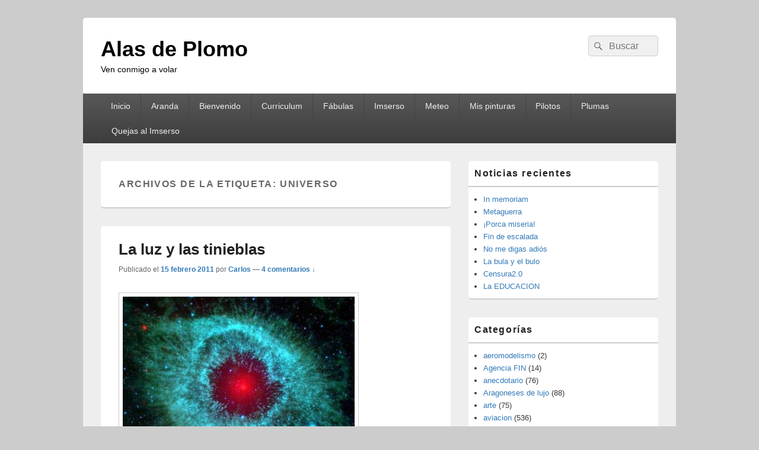

--- FILE ---
content_type: text/html; charset=UTF-8
request_url: https://alasdeplomo.com/tag/universo/
body_size: 11595
content:
<!DOCTYPE html> <!--[if IE 6]><html id=ie6 dir=ltr lang=es prefix="og: https://ogp.me/ns#"> <![endif]--> <!--[if IE 7]><html id=ie7 dir=ltr lang=es prefix="og: https://ogp.me/ns#"> <![endif]--> <!--[if IE 8]><html id=ie8 dir=ltr lang=es prefix="og: https://ogp.me/ns#"> <![endif]--> <!--[if !(IE 6) | !(IE 7) | !(IE 8)  ]><!--><html dir=ltr lang=es prefix="og: https://ogp.me/ns#"> <!--<![endif]--><head><meta charset="UTF-8"><meta name="viewport" content="width=device-width, initial-scale=1"><link rel=profile href=https://gmpg.org/xfn/11><link rel=pingback href=https://alasdeplomo.com/xmlrpc.php><title>Universo | Alas de Plomo</title><style>img:is([sizes="auto" i], [sizes^="auto," i]){contain-intrinsic-size:3000px 1500px}</style><meta name="robots" content="max-image-preview:large"><link rel=canonical href=https://alasdeplomo.com/tag/universo/ ><meta name="generator" content="All in One SEO (AIOSEO) 4.8.4.1"> <script type=application/ld+json class=aioseo-schema>{"@context":"https:\/\/schema.org","@graph":[{"@type":"BreadcrumbList","@id":"https:\/\/alasdeplomo.com\/tag\/universo\/#breadcrumblist","itemListElement":[{"@type":"ListItem","@id":"https:\/\/alasdeplomo.com#listItem","position":1,"name":"Hogar","item":"https:\/\/alasdeplomo.com","nextItem":{"@type":"ListItem","@id":"https:\/\/alasdeplomo.com\/tag\/universo\/#listItem","name":"Universo"}},{"@type":"ListItem","@id":"https:\/\/alasdeplomo.com\/tag\/universo\/#listItem","position":2,"name":"Universo","previousItem":{"@type":"ListItem","@id":"https:\/\/alasdeplomo.com#listItem","name":"Hogar"}}]},{"@type":"CollectionPage","@id":"https:\/\/alasdeplomo.com\/tag\/universo\/#collectionpage","url":"https:\/\/alasdeplomo.com\/tag\/universo\/","name":"Universo | Alas de Plomo","inLanguage":"es-ES","isPartOf":{"@id":"https:\/\/alasdeplomo.com\/#website"},"breadcrumb":{"@id":"https:\/\/alasdeplomo.com\/tag\/universo\/#breadcrumblist"}},{"@type":"Organization","@id":"https:\/\/alasdeplomo.com\/#organization","name":"Alas de Plomo","description":"Ven conmigo a volar","url":"https:\/\/alasdeplomo.com\/"},{"@type":"WebSite","@id":"https:\/\/alasdeplomo.com\/#website","url":"https:\/\/alasdeplomo.com\/","name":"Alas de Plomo","description":"Ven conmigo a volar","inLanguage":"es-ES","publisher":{"@id":"https:\/\/alasdeplomo.com\/#organization"}}]}</script> <link rel=alternate type=application/rss+xml title="Alas de Plomo &raquo; Feed" href=https://alasdeplomo.com/feed/ ><link rel=alternate type=application/rss+xml title="Alas de Plomo &raquo; Feed de los comentarios" href=https://alasdeplomo.com/comments/feed/ ><link rel=alternate type=application/rss+xml title="Alas de Plomo &raquo; Etiqueta Universo del feed" href=https://alasdeplomo.com/tag/universo/feed/ > <script>/*<![CDATA[*/window._wpemojiSettings={"baseUrl":"https:\/\/s.w.org\/images\/core\/emoji\/16.0.1\/72x72\/","ext":".png","svgUrl":"https:\/\/s.w.org\/images\/core\/emoji\/16.0.1\/svg\/","svgExt":".svg","source":{"concatemoji":"https:\/\/alasdeplomo.com\/wp-includes\/js\/wp-emoji-release.min.js?ver=6.8.3"}};
/*! This file is auto-generated */
!function(s,n){var o,i,e;function c(e){try{var t={supportTests:e,timestamp:(new Date).valueOf()};sessionStorage.setItem(o,JSON.stringify(t))}catch(e){}}function p(e,t,n){e.clearRect(0,0,e.canvas.width,e.canvas.height),e.fillText(t,0,0);var t=new Uint32Array(e.getImageData(0,0,e.canvas.width,e.canvas.height).data),a=(e.clearRect(0,0,e.canvas.width,e.canvas.height),e.fillText(n,0,0),new Uint32Array(e.getImageData(0,0,e.canvas.width,e.canvas.height).data));return t.every(function(e,t){return e===a[t]})}function u(e,t){e.clearRect(0,0,e.canvas.width,e.canvas.height),e.fillText(t,0,0);for(var n=e.getImageData(16,16,1,1),a=0;a<n.data.length;a++)if(0!==n.data[a])return!1;return!0}function f(e,t,n,a){switch(t){case"flag":return n(e,"\ud83c\udff3\ufe0f\u200d\u26a7\ufe0f","\ud83c\udff3\ufe0f\u200b\u26a7\ufe0f")?!1:!n(e,"\ud83c\udde8\ud83c\uddf6","\ud83c\udde8\u200b\ud83c\uddf6")&&!n(e,"\ud83c\udff4\udb40\udc67\udb40\udc62\udb40\udc65\udb40\udc6e\udb40\udc67\udb40\udc7f","\ud83c\udff4\u200b\udb40\udc67\u200b\udb40\udc62\u200b\udb40\udc65\u200b\udb40\udc6e\u200b\udb40\udc67\u200b\udb40\udc7f");case"emoji":return!a(e,"\ud83e\udedf")}return!1}function g(e,t,n,a){var r="undefined"!=typeof WorkerGlobalScope&&self instanceof WorkerGlobalScope?new OffscreenCanvas(300,150):s.createElement("canvas"),o=r.getContext("2d",{willReadFrequently:!0}),i=(o.textBaseline="top",o.font="600 32px Arial",{});return e.forEach(function(e){i[e]=t(o,e,n,a)}),i}function t(e){var t=s.createElement("script");t.src=e,t.defer=!0,s.head.appendChild(t)}"undefined"!=typeof Promise&&(o="wpEmojiSettingsSupports",i=["flag","emoji"],n.supports={everything:!0,everythingExceptFlag:!0},e=new Promise(function(e){s.addEventListener("DOMContentLoaded",e,{once:!0})}),new Promise(function(t){var n=function(){try{var e=JSON.parse(sessionStorage.getItem(o));if("object"==typeof e&&"number"==typeof e.timestamp&&(new Date).valueOf()<e.timestamp+604800&&"object"==typeof e.supportTests)return e.supportTests}catch(e){}return null}();if(!n){if("undefined"!=typeof Worker&&"undefined"!=typeof OffscreenCanvas&&"undefined"!=typeof URL&&URL.createObjectURL&&"undefined"!=typeof Blob)try{var e="postMessage("+g.toString()+"("+[JSON.stringify(i),f.toString(),p.toString(),u.toString()].join(",")+"));",a=new Blob([e],{type:"text/javascript"}),r=new Worker(URL.createObjectURL(a),{name:"wpTestEmojiSupports"});return void(r.onmessage=function(e){c(n=e.data),r.terminate(),t(n)})}catch(e){}c(n=g(i,f,p,u))}t(n)}).then(function(e){for(var t in e)n.supports[t]=e[t],n.supports.everything=n.supports.everything&&n.supports[t],"flag"!==t&&(n.supports.everythingExceptFlag=n.supports.everythingExceptFlag&&n.supports[t]);n.supports.everythingExceptFlag=n.supports.everythingExceptFlag&&!n.supports.flag,n.DOMReady=!1,n.readyCallback=function(){n.DOMReady=!0}}).then(function(){return e}).then(function(){var e;n.supports.everything||(n.readyCallback(),(e=n.source||{}).concatemoji?t(e.concatemoji):e.wpemoji&&e.twemoji&&(t(e.twemoji),t(e.wpemoji)))}))}((window,document),window._wpemojiSettings);/*]]>*/</script> <style id=wp-emoji-styles-inline-css>img.wp-smiley,img.emoji{display:inline !important;border:none !important;box-shadow:none !important;height:1em !important;width:1em !important;margin:0
0.07em !important;vertical-align:-0.1em !important;background:none !important;padding:0
!important}</style><link rel=stylesheet id=wp-block-library-css href='https://alasdeplomo.com/wp-includes/css/dist/block-library/style.min.css?ver=6.8.3' type=text/css media=all><style id=wp-block-library-theme-inline-css>.wp-block-audio :where(figcaption){color:#555;font-size:13px;text-align:center}.is-dark-theme .wp-block-audio :where(figcaption){color:#ffffffa6}.wp-block-audio{margin:0
0 1em}.wp-block-code{border:1px
solid #ccc;border-radius:4px;font-family:Menlo,Consolas,monaco,monospace;padding:.8em 1em}.wp-block-embed :where(figcaption){color:#555;font-size:13px;text-align:center}.is-dark-theme .wp-block-embed :where(figcaption){color:#ffffffa6}.wp-block-embed{margin:0
0 1em}.blocks-gallery-caption{color:#555;font-size:13px;text-align:center}.is-dark-theme .blocks-gallery-caption{color:#ffffffa6}:root :where(.wp-block-image figcaption){color:#555;font-size:13px;text-align:center}.is-dark-theme :root :where(.wp-block-image figcaption){color:#ffffffa6}.wp-block-image{margin:0
0 1em}.wp-block-pullquote{border-bottom:4px solid;border-top:4px solid;color:currentColor;margin-bottom:1.75em}.wp-block-pullquote cite,.wp-block-pullquote footer,.wp-block-pullquote__citation{color:currentColor;font-size:.8125em;font-style:normal;text-transform:uppercase}.wp-block-quote{border-left:.25em solid;margin:0
0 1.75em;padding-left:1em}.wp-block-quote cite,.wp-block-quote
footer{color:currentColor;font-size:.8125em;font-style:normal;position:relative}.wp-block-quote:where(.has-text-align-right){border-left:none;border-right:.25em solid;padding-left:0;padding-right:1em}.wp-block-quote:where(.has-text-align-center){border:none;padding-left:0}.wp-block-quote.is-large,.wp-block-quote.is-style-large,.wp-block-quote:where(.is-style-plain){border:none}.wp-block-search .wp-block-search__label{font-weight:700}.wp-block-search__button{border:1px
solid #ccc;padding:.375em .625em}:where(.wp-block-group.has-background){padding:1.25em 2.375em}.wp-block-separator.has-css-opacity{opacity:.4}.wp-block-separator{border:none;border-bottom:2px solid;margin-left:auto;margin-right:auto}.wp-block-separator.has-alpha-channel-opacity{opacity:1}.wp-block-separator:not(.is-style-wide):not(.is-style-dots){width:100px}.wp-block-separator.has-background:not(.is-style-dots){border-bottom:none;height:1px}.wp-block-separator.has-background:not(.is-style-wide):not(.is-style-dots){height:2px}.wp-block-table{margin:0
0 1em}.wp-block-table td,.wp-block-table
th{word-break:normal}.wp-block-table :where(figcaption){color:#555;font-size:13px;text-align:center}.is-dark-theme .wp-block-table :where(figcaption){color:#ffffffa6}.wp-block-video :where(figcaption){color:#555;font-size:13px;text-align:center}.is-dark-theme .wp-block-video :where(figcaption){color:#ffffffa6}.wp-block-video{margin:0
0 1em}:root :where(.wp-block-template-part.has-background){margin-bottom:0;margin-top:0;padding:1.25em 2.375em}</style><style id=classic-theme-styles-inline-css>/*! This file is auto-generated */
.wp-block-button__link{color:#fff;background-color:#32373c;border-radius:9999px;box-shadow:none;text-decoration:none;padding:calc(.667em + 2px) calc(1.333em + 2px);font-size:1.125em}.wp-block-file__button{background:#32373c;color:#fff;text-decoration:none}</style><style id=global-styles-inline-css>/*<![CDATA[*/:root{--wp--preset--aspect-ratio--square:1;--wp--preset--aspect-ratio--4-3:4/3;--wp--preset--aspect-ratio--3-4:3/4;--wp--preset--aspect-ratio--3-2:3/2;--wp--preset--aspect-ratio--2-3:2/3;--wp--preset--aspect-ratio--16-9:16/9;--wp--preset--aspect-ratio--9-16:9/16;--wp--preset--color--black:#000;--wp--preset--color--cyan-bluish-gray:#abb8c3;--wp--preset--color--white:#fff;--wp--preset--color--pale-pink:#f78da7;--wp--preset--color--vivid-red:#cf2e2e;--wp--preset--color--luminous-vivid-orange:#ff6900;--wp--preset--color--luminous-vivid-amber:#fcb900;--wp--preset--color--light-green-cyan:#7bdcb5;--wp--preset--color--vivid-green-cyan:#00d084;--wp--preset--color--pale-cyan-blue:#8ed1fc;--wp--preset--color--vivid-cyan-blue:#0693e3;--wp--preset--color--vivid-purple:#9b51e0;--wp--preset--color--dark-gray:#373737;--wp--preset--color--medium-gray:#ccc;--wp--preset--color--light-gray:#eee;--wp--preset--color--blue:#1982d1;--wp--preset--gradient--vivid-cyan-blue-to-vivid-purple:linear-gradient(135deg,rgba(6,147,227,1) 0%,rgb(155,81,224) 100%);--wp--preset--gradient--light-green-cyan-to-vivid-green-cyan:linear-gradient(135deg,rgb(122,220,180) 0%,rgb(0,208,130) 100%);--wp--preset--gradient--luminous-vivid-amber-to-luminous-vivid-orange:linear-gradient(135deg,rgba(252,185,0,1) 0%,rgba(255,105,0,1) 100%);--wp--preset--gradient--luminous-vivid-orange-to-vivid-red:linear-gradient(135deg,rgba(255,105,0,1) 0%,rgb(207,46,46) 100%);--wp--preset--gradient--very-light-gray-to-cyan-bluish-gray:linear-gradient(135deg,rgb(238,238,238) 0%,rgb(169,184,195) 100%);--wp--preset--gradient--cool-to-warm-spectrum:linear-gradient(135deg,rgb(74,234,220) 0%,rgb(151,120,209) 20%,rgb(207,42,186) 40%,rgb(238,44,130) 60%,rgb(251,105,98) 80%,rgb(254,248,76) 100%);--wp--preset--gradient--blush-light-purple:linear-gradient(135deg,rgb(255,206,236) 0%,rgb(152,150,240) 100%);--wp--preset--gradient--blush-bordeaux:linear-gradient(135deg,rgb(254,205,165) 0%,rgb(254,45,45) 50%,rgb(107,0,62) 100%);--wp--preset--gradient--luminous-dusk:linear-gradient(135deg,rgb(255,203,112) 0%,rgb(199,81,192) 50%,rgb(65,88,208) 100%);--wp--preset--gradient--pale-ocean:linear-gradient(135deg,rgb(255,245,203) 0%,rgb(182,227,212) 50%,rgb(51,167,181) 100%);--wp--preset--gradient--electric-grass:linear-gradient(135deg,rgb(202,248,128) 0%,rgb(113,206,126) 100%);--wp--preset--gradient--midnight:linear-gradient(135deg,rgb(2,3,129) 0%,rgb(40,116,252) 100%);--wp--preset--font-size--small:14px;--wp--preset--font-size--medium:20px;--wp--preset--font-size--large:24px;--wp--preset--font-size--x-large:42px;--wp--preset--font-size--normal:16px;--wp--preset--font-size--huge:26px;--wp--preset--spacing--20:0.44rem;--wp--preset--spacing--30:0.67rem;--wp--preset--spacing--40:1rem;--wp--preset--spacing--50:1.5rem;--wp--preset--spacing--60:2.25rem;--wp--preset--spacing--70:3.38rem;--wp--preset--spacing--80:5.06rem;--wp--preset--shadow--natural:6px 6px 9px rgba(0, 0, 0, 0.2);--wp--preset--shadow--deep:12px 12px 50px rgba(0, 0, 0, 0.4);--wp--preset--shadow--sharp:6px 6px 0px rgba(0, 0, 0, 0.2);--wp--preset--shadow--outlined:6px 6px 0px -3px rgba(255, 255, 255, 1), 6px 6px rgba(0, 0, 0, 1);--wp--preset--shadow--crisp:6px 6px 0px rgba(0, 0, 0, 1)}:where(.is-layout-flex){gap:0.5em}:where(.is-layout-grid){gap:0.5em}body .is-layout-flex{display:flex}.is-layout-flex{flex-wrap:wrap;align-items:center}.is-layout-flex>:is(*,div){margin:0}body .is-layout-grid{display:grid}.is-layout-grid>:is(*,div){margin:0}:where(.wp-block-columns.is-layout-flex){gap:2em}:where(.wp-block-columns.is-layout-grid){gap:2em}:where(.wp-block-post-template.is-layout-flex){gap:1.25em}:where(.wp-block-post-template.is-layout-grid){gap:1.25em}.has-black-color{color:var(--wp--preset--color--black) !important}.has-cyan-bluish-gray-color{color:var(--wp--preset--color--cyan-bluish-gray) !important}.has-white-color{color:var(--wp--preset--color--white) !important}.has-pale-pink-color{color:var(--wp--preset--color--pale-pink) !important}.has-vivid-red-color{color:var(--wp--preset--color--vivid-red) !important}.has-luminous-vivid-orange-color{color:var(--wp--preset--color--luminous-vivid-orange) !important}.has-luminous-vivid-amber-color{color:var(--wp--preset--color--luminous-vivid-amber) !important}.has-light-green-cyan-color{color:var(--wp--preset--color--light-green-cyan) !important}.has-vivid-green-cyan-color{color:var(--wp--preset--color--vivid-green-cyan) !important}.has-pale-cyan-blue-color{color:var(--wp--preset--color--pale-cyan-blue) !important}.has-vivid-cyan-blue-color{color:var(--wp--preset--color--vivid-cyan-blue) !important}.has-vivid-purple-color{color:var(--wp--preset--color--vivid-purple) !important}.has-black-background-color{background-color:var(--wp--preset--color--black) !important}.has-cyan-bluish-gray-background-color{background-color:var(--wp--preset--color--cyan-bluish-gray) !important}.has-white-background-color{background-color:var(--wp--preset--color--white) !important}.has-pale-pink-background-color{background-color:var(--wp--preset--color--pale-pink) !important}.has-vivid-red-background-color{background-color:var(--wp--preset--color--vivid-red) !important}.has-luminous-vivid-orange-background-color{background-color:var(--wp--preset--color--luminous-vivid-orange) !important}.has-luminous-vivid-amber-background-color{background-color:var(--wp--preset--color--luminous-vivid-amber) !important}.has-light-green-cyan-background-color{background-color:var(--wp--preset--color--light-green-cyan) !important}.has-vivid-green-cyan-background-color{background-color:var(--wp--preset--color--vivid-green-cyan) !important}.has-pale-cyan-blue-background-color{background-color:var(--wp--preset--color--pale-cyan-blue) !important}.has-vivid-cyan-blue-background-color{background-color:var(--wp--preset--color--vivid-cyan-blue) !important}.has-vivid-purple-background-color{background-color:var(--wp--preset--color--vivid-purple) !important}.has-black-border-color{border-color:var(--wp--preset--color--black) !important}.has-cyan-bluish-gray-border-color{border-color:var(--wp--preset--color--cyan-bluish-gray) !important}.has-white-border-color{border-color:var(--wp--preset--color--white) !important}.has-pale-pink-border-color{border-color:var(--wp--preset--color--pale-pink) !important}.has-vivid-red-border-color{border-color:var(--wp--preset--color--vivid-red) !important}.has-luminous-vivid-orange-border-color{border-color:var(--wp--preset--color--luminous-vivid-orange) !important}.has-luminous-vivid-amber-border-color{border-color:var(--wp--preset--color--luminous-vivid-amber) !important}.has-light-green-cyan-border-color{border-color:var(--wp--preset--color--light-green-cyan) !important}.has-vivid-green-cyan-border-color{border-color:var(--wp--preset--color--vivid-green-cyan) !important}.has-pale-cyan-blue-border-color{border-color:var(--wp--preset--color--pale-cyan-blue) !important}.has-vivid-cyan-blue-border-color{border-color:var(--wp--preset--color--vivid-cyan-blue) !important}.has-vivid-purple-border-color{border-color:var(--wp--preset--color--vivid-purple) !important}.has-vivid-cyan-blue-to-vivid-purple-gradient-background{background:var(--wp--preset--gradient--vivid-cyan-blue-to-vivid-purple) !important}.has-light-green-cyan-to-vivid-green-cyan-gradient-background{background:var(--wp--preset--gradient--light-green-cyan-to-vivid-green-cyan) !important}.has-luminous-vivid-amber-to-luminous-vivid-orange-gradient-background{background:var(--wp--preset--gradient--luminous-vivid-amber-to-luminous-vivid-orange) !important}.has-luminous-vivid-orange-to-vivid-red-gradient-background{background:var(--wp--preset--gradient--luminous-vivid-orange-to-vivid-red) !important}.has-very-light-gray-to-cyan-bluish-gray-gradient-background{background:var(--wp--preset--gradient--very-light-gray-to-cyan-bluish-gray) !important}.has-cool-to-warm-spectrum-gradient-background{background:var(--wp--preset--gradient--cool-to-warm-spectrum) !important}.has-blush-light-purple-gradient-background{background:var(--wp--preset--gradient--blush-light-purple) !important}.has-blush-bordeaux-gradient-background{background:var(--wp--preset--gradient--blush-bordeaux) !important}.has-luminous-dusk-gradient-background{background:var(--wp--preset--gradient--luminous-dusk) !important}.has-pale-ocean-gradient-background{background:var(--wp--preset--gradient--pale-ocean) !important}.has-electric-grass-gradient-background{background:var(--wp--preset--gradient--electric-grass) !important}.has-midnight-gradient-background{background:var(--wp--preset--gradient--midnight) !important}.has-small-font-size{font-size:var(--wp--preset--font-size--small) !important}.has-medium-font-size{font-size:var(--wp--preset--font-size--medium) !important}.has-large-font-size{font-size:var(--wp--preset--font-size--large) !important}.has-x-large-font-size{font-size:var(--wp--preset--font-size--x-large) !important}:where(.wp-block-post-template.is-layout-flex){gap:1.25em}:where(.wp-block-post-template.is-layout-grid){gap:1.25em}:where(.wp-block-columns.is-layout-flex){gap:2em}:where(.wp-block-columns.is-layout-grid){gap:2em}:root :where(.wp-block-pullquote){font-size:1.5em;line-height:1.6}/*]]>*/</style><link rel=stylesheet id=genericons-css href='https://alasdeplomo.com/wp-content/themes/catch-box/genericons/genericons.css?ver=3.4.1' type=text/css media=all><link rel=stylesheet id=catchbox-style-css href='https://alasdeplomo.com/wp-content/themes/catch-box/style.css?ver=20250713-154401' type=text/css media=all><link rel=stylesheet id=catchbox-block-style-css href='https://alasdeplomo.com/wp-content/themes/catch-box/css/blocks.css?ver=1.0' type=text/css media=all><style id=akismet-widget-style-inline-css>/*<![CDATA[*/.a-stats{--akismet-color-mid-green:#357b49;--akismet-color-white:#fff;--akismet-color-light-grey:#f6f7f7;max-width:350px;width:auto}.a-stats
*{all:unset;box-sizing:border-box}.a-stats
strong{font-weight:600}.a-stats a.a-stats__link,
.a-stats a.a-stats__link:visited,
.a-stats a.a-stats__link:active{background:var(--akismet-color-mid-green);border:none;box-shadow:none;border-radius:8px;color:var(--akismet-color-white);cursor:pointer;display:block;font-family:-apple-system,BlinkMacSystemFont,'Segoe UI','Roboto','Oxygen-Sans','Ubuntu','Cantarell','Helvetica Neue',sans-serif;font-weight:500;padding:12px;text-align:center;text-decoration:none;transition:all 0.2s ease}.widget .a-stats a.a-stats__link:focus{background:var(--akismet-color-mid-green);color:var(--akismet-color-white);text-decoration:none}.a-stats a.a-stats__link:hover{filter:brightness(110%);box-shadow:0 4px 12px rgba(0, 0, 0, 0.06), 0 0 2px rgba(0, 0, 0, 0.16)}.a-stats
.count{color:var(--akismet-color-white);display:block;font-size:1.5em;line-height:1.4;padding:0
13px;white-space:nowrap}/*]]>*/</style> <script src="https://alasdeplomo.com/wp-includes/js/jquery/jquery.min.js?ver=3.7.1" id=jquery-core-js></script> <script src="https://alasdeplomo.com/wp-includes/js/jquery/jquery-migrate.min.js?ver=3.4.1" id=jquery-migrate-js></script> <script id=catchbox-menu-js-extra>var screenReaderText={"expand":"ampliar el men\u00fa hijo","collapse":"contraer el men\u00fa hijo"};</script> <script src="https://alasdeplomo.com/wp-content/themes/catch-box/js/menu.min.js?ver=2.1.1.1" id=catchbox-menu-js></script> <script src="https://alasdeplomo.com/wp-content/themes/catch-box/js/html5.min.js?ver=3.7.3" id=catchbox-html5-js></script> <link rel=https://api.w.org/ href=https://alasdeplomo.com/wp-json/ ><link rel=alternate title=JSON type=application/json href=https://alasdeplomo.com/wp-json/wp/v2/tags/9034><link rel=EditURI type=application/rsd+xml title=RSD href=https://alasdeplomo.com/xmlrpc.php?rsd><meta name="generator" content="WordPress 6.8.3"><style>.recentcomments
a{display:inline !important;padding:0
!important;margin:0
!important}</style><style>#site-title a,#site-description{color:#000}</style><link rel=icon href=https://alasdeplomo.com/wp-content/uploads/2020/01/cropped-icons8-compartir-100-32x32.png sizes=32x32><link rel=icon href=https://alasdeplomo.com/wp-content/uploads/2020/01/cropped-icons8-compartir-100-192x192.png sizes=192x192><link rel=apple-touch-icon href=https://alasdeplomo.com/wp-content/uploads/2020/01/cropped-icons8-compartir-100-180x180.png><meta name="msapplication-TileImage" content="https://alasdeplomo.com/wp-content/uploads/2020/01/cropped-icons8-compartir-100-270x270.png"></head><body class="archive tag tag-universo tag-9034 wp-embed-responsive wp-theme-catch-box right-sidebar one-menu header-image-top"><div id=page class="hfeed site"><a href=#main class="skip-link screen-reader-text">Saltar al contenido</a><header id=branding role=banner><div id=header-content class=clearfix><div class="logo-wrap clearfix"><div id=hgroup class=site-details><p id=site-title><a href=https://alasdeplomo.com/ rel=home>Alas de Plomo</a></p><p id=site-description>Ven conmigo a volar</p></div></div><form role=search method=get class=searchform action=https://alasdeplomo.com/ > <label> <span class=screen-reader-text>Buscar por:</span> <input type=search class=search-field placeholder=Buscar value name=s title="Buscar por:"> </label> <button type=submit class=search-submit><span class=screen-reader-text>Buscar</span></button></form></div><div class="menu-access-wrap mobile-header-menu clearfix"><div id=mobile-header-left-menu class="mobile-menu-anchor page-menu"> <a href=#mobile-header-left-nav id=menu-toggle-primary class="genericon genericon-menu"> <span class=mobile-menu-text>Menú</span> </a></div><div id=site-header-menu-primary class=site-header-menu><nav id=access class="main-navigation menu-focus" role=navigation aria-label="Menú principal"><h3 class="screen-reader-text">Menú principal</h3><div class=menu-header-container><ul class=menu><li ><a href=https://alasdeplomo.com/ >Inicio</a></li><li class="page_item page-item-7578"><a href=https://alasdeplomo.com/comarca-del-aranda/ >Aranda</a></li><li class="page_item page-item-7"><a href=https://alasdeplomo.com/acerca-de/ >Bienvenido</a></li><li class="page_item page-item-4583"><a href=https://alasdeplomo.com/mi-curriculum/ >Curriculum</a></li><li class="page_item page-item-384 page_item_has_children"><a href=https://alasdeplomo.com/fabulas/ >Fábulas</a><ul class=children><li class="page_item page-item-1017"><a href=https://alasdeplomo.com/fabulas/httpalasdeplomo-comel-joven-palomero/ >Fábula de: “El Joven Palomero”</a></li><li class="page_item page-item-1022"><a href=https://alasdeplomo.com/fabulas/httpalasdeplomo-comfabula-adios-maese/ >Fábula: “Adiós, maese”</a></li><li class="page_item page-item-1020"><a href=https://alasdeplomo.com/fabulas/httpalasdeplomo-comfabula-el-cabo-palurdez/ >Fábula: “El cabo Palurdez”</a></li><li class="page_item page-item-1018"><a href=https://alasdeplomo.com/fabulas/httpalasdeplomo-comfabula-el-retablo-de-maese-sancho/ >Fábula: “El retablo de Maese Sancho”</a></li><li class="page_item page-item-1021"><a href=https://alasdeplomo.com/fabulas/httpalasdeplomo-comfabula-la-patera/ >Fábula: “La patera”</a></li><li class="page_item page-item-1019"><a href=https://alasdeplomo.com/fabulas/httpalasdeplomo-comfabula-guerreros-de-marfil/ >Fábula: Guerreros de Marfil</a></li></ul></li><li class="page_item page-item-7242"><a href=https://alasdeplomo.com/opiniones-sobre-el-imserso/ >Imserso</a></li><li class="page_item page-item-7292"><a href=https://alasdeplomo.com/predicciones-meteorologicas/ >Meteo</a></li><li class="page_item page-item-10484"><a href=https://alasdeplomo.com/mis-pinturas-2/ >Mis pinturas</a></li><li class="page_item page-item-9647"><a href=https://alasdeplomo.com/formacion-de-pilotos/ >Pilotos</a></li><li class="page_item page-item-5243 page_item_has_children"><a href=https://alasdeplomo.com/la-pluma-en-mi-ala/ >Plumas</a><ul class=children><li class="page_item page-item-5784"><a href=https://alasdeplomo.com/la-pluma-en-mi-ala/alas-por-el-mundo/ >Por el mundo</a></li></ul></li><li class="page_item page-item-6730"><a href=https://alasdeplomo.com/quejas-al-imserso/ >Quejas al Imserso</a></li></ul></div></nav></div></div></header><div id=main class=clearfix><div id=primary class=content-area><div id=content role=main><header class=page-header><h1 class="page-title">Archivos de la etiqueta: <span>Universo</span></h1></header><article id=post-8632 class="post-8632 post type-post status-publish format-standard has-post-thumbnail hentry category-economia category-noticias-actualidad category-religion category-solidaridad tag-apagon tag-big-bang tag-cables tag-cabo tag-contador tag-cuota tag-electricidad tag-endesa tag-esa tag-funda tag-iberdrola tag-mes tag-nos tag-origen tag-recibo-de-la-luz tag-sin-embargo tag-universo tag-volver"><header class=entry-header><h2 class="entry-title"><a href=https://alasdeplomo.com/la-luz-y-las-tinieblas/ title="Enlace permanente a La luz y las tinieblas" rel=bookmark>La luz y las tinieblas</a></h2><div class=entry-meta> <span class=sep>Publicado el</span> <a href=https://alasdeplomo.com/la-luz-y-las-tinieblas/ title=10:40 rel=bookmark><time class=entry-date datetime=2011-02-15T10:40:15+02:00 pubdate>15 febrero  2011</time></a> <span class=by-author><span class=sep> por </span> <span class="author vcard"> <a class="url fn n" href=https://alasdeplomo.com/author/admin/ title="Ver todas las entradas de Carlos" rel=author>Carlos</a></span></span> 	<span class="sep sep-comment"> &mdash; </span> <span class=comments-link> <a href=https://alasdeplomo.com/la-luz-y-las-tinieblas/#comments>4 comentarios &darr;</a>  </span></div></header><div class=entry-summary> <a href=https://alasdeplomo.com/la-luz-y-las-tinieblas/ title="Enlace permanente a La luz y las tinieblas" rel=bookmark> <img width=405 height=318 src=https://alasdeplomo.com/wp-content/uploads/2011/02/ScreenShot038.jpg class="attachment-featured-slider size-featured-slider wp-post-image" alt decoding=async fetchpriority=high srcset="https://alasdeplomo.com/wp-content/uploads/2011/02/ScreenShot038.jpg 432w, https://alasdeplomo.com/wp-content/uploads/2011/02/ScreenShot038-300x235.jpg 300w" sizes="(max-width: 405px) 100vw, 405px"> 	</a><p>Si nos remontamos al Génesis y analizamos la creación del mundo lo primero que Dios creó fué la luz diciendo: «hágase la luz»; aunque dependiendo del texto que leamos el origen místico del universo, de la luz, tiene sus particularidades. <a class=more-link href=https://alasdeplomo.com/la-luz-y-las-tinieblas/ >Seguir leyendo <span class=screen-reader-text> La luz y las tinieblas</span><span class=meta-nav>&rarr;</span></a></p></div><footer class=entry-meta> <span class=cat-links> <span class="entry-utility-prep entry-utility-prep-cat-links">Publicado en</span> <a href=https://alasdeplomo.com/economia/ rel="category tag">Economía</a>, <a href=https://alasdeplomo.com/noticias-actualidad/ rel="category tag">noticias/actualidad</a>, <a href=https://alasdeplomo.com/religion/ rel="category tag">Religión</a>, <a href=https://alasdeplomo.com/solidaridad/ rel="category tag">solidaridad</a>		</span> <span class=sep> | </span> <span class=tag-links> <span class="entry-utility-prep entry-utility-prep-tag-links">Etiquetado</span> <a href=https://alasdeplomo.com/tag/apagon/ rel=tag>Apagon</a>, <a href=https://alasdeplomo.com/tag/big-bang/ rel=tag>big bang</a>, <a href=https://alasdeplomo.com/tag/cables/ rel=tag>Cables</a>, <a href=https://alasdeplomo.com/tag/cabo/ rel=tag>cabo</a>, <a href=https://alasdeplomo.com/tag/contador/ rel=tag>Contador</a>, <a href=https://alasdeplomo.com/tag/cuota/ rel=tag>Cuota</a>, <a href=https://alasdeplomo.com/tag/electricidad/ rel=tag>Electricidad</a>, <a href=https://alasdeplomo.com/tag/endesa/ rel=tag>Endesa</a>, <a href=https://alasdeplomo.com/tag/esa/ rel=tag>Esa</a>, <a href=https://alasdeplomo.com/tag/funda/ rel=tag>Funda</a>, <a href=https://alasdeplomo.com/tag/iberdrola/ rel=tag>Iberdrola</a>, <a href=https://alasdeplomo.com/tag/mes/ rel=tag>Mes</a>, <a href=https://alasdeplomo.com/tag/nos/ rel=tag>Nos</a>, <a href=https://alasdeplomo.com/tag/origen/ rel=tag>Origen</a>, <a href=https://alasdeplomo.com/tag/recibo-de-la-luz/ rel=tag>Recibo De La Luz</a>, <a href=https://alasdeplomo.com/tag/sin-embargo/ rel=tag>Sin Embargo</a>, <a href=https://alasdeplomo.com/tag/universo/ rel=tag>Universo</a>, <a href=https://alasdeplomo.com/tag/volver/ rel=tag>volver</a>		</span> <span class=sep> | </span> <span class=comments-link><a href=https://alasdeplomo.com/la-luz-y-las-tinieblas/#comments><b>4</b> respuestas</a></span></footer></article></div></div><aside id=secondary class="sidebar widget-area" role=complementary><h2 class="screen-reader-text">El área de widget barra lateral primaria</h2><section id=recent-posts-4 class="widget widget_recent_entries"><h2 class="widget-title">Noticias recientes</h2><ul> <li> <a href=https://alasdeplomo.com/in-memoriam/ >In memoriam</a> </li> <li> <a href=https://alasdeplomo.com/metaguerra/ >Metaguerra</a> </li> <li> <a href=https://alasdeplomo.com/porca-miseria/ >¡Porca miseria!</a> </li> <li> <a href=https://alasdeplomo.com/fin-de-escalada/ >Fin de escalada</a> </li> <li> <a href=https://alasdeplomo.com/no-me-digas-adios/ >No me digas adiós</a> </li> <li> <a href=https://alasdeplomo.com/la-bula-y-el-bulo/ >La bula y el bulo</a> </li> <li> <a href=https://alasdeplomo.com/censura2-0/ >Censura2.0</a> </li> <li> <a href=https://alasdeplomo.com/la-educacion/ >La EDUCACION</a> </li></ul></section><section id=categories-1 class="widget widget_categories"><h2 class="widget-title">Categorías</h2><ul> <li class="cat-item cat-item-17"><a href=https://alasdeplomo.com/aeromodelismo/ >aeromodelismo</a> (2) </li> <li class="cat-item cat-item-8695"><a href=https://alasdeplomo.com/agencia-fin/ >Agencia FIN</a> (14) </li> <li class="cat-item cat-item-8"><a href=https://alasdeplomo.com/anecdotario/ >anecdotario</a> (76) </li> <li class="cat-item cat-item-14"><a href=https://alasdeplomo.com/aragoneses-de-lujo/ >Aragoneses de lujo</a> (88) </li> <li class="cat-item cat-item-12"><a href=https://alasdeplomo.com/arte/ >arte</a> (75) </li> <li class="cat-item cat-item-5"><a href=https://alasdeplomo.com/aviacion/ >aviacion</a> (536) </li> <li class="cat-item cat-item-23"><a href=https://alasdeplomo.com/blog-de-verano/ >blog de verano</a> (193) </li> <li class="cat-item cat-item-3507"><a href=https://alasdeplomo.com/ciencia-y-tecnologia/ >ciencia y tecnologia</a> (272) </li> <li class="cat-item cat-item-20"><a href=https://alasdeplomo.com/controladores/ >controladores</a> (114) </li> <li class="cat-item cat-item-13"><a href=https://alasdeplomo.com/cultura/ >cultura</a> (358) </li> <li class="cat-item cat-item-1179"><a href=https://alasdeplomo.com/deportes/ >deportes</a> (42) </li> <li class="cat-item cat-item-15"><a href=https://alasdeplomo.com/economia/ >Economía</a> (292) </li> <li class="cat-item cat-item-8472"><a href=https://alasdeplomo.com/en-las-nubes/ >En las nubes</a> (15) </li> <li class="cat-item cat-item-4639"><a href=https://alasdeplomo.com/excursiones/ >Excursiones</a> (55) </li> <li class="cat-item cat-item-465"><a href=https://alasdeplomo.com/expo-2008/ >Expo 2008</a> (52) </li> <li class="cat-item cat-item-21"><a href=https://alasdeplomo.com/fabulas/ >Fábulas</a> (42) </li> <li class="cat-item cat-item-28"><a href=https://alasdeplomo.com/fiestas-del-pilar/ >Fiestas del Pilar</a> (34) </li> <li class="cat-item cat-item-1513"><a href=https://alasdeplomo.com/floralia-2014/ >floralia 2014</a> (4) </li> <li class="cat-item cat-item-254"><a href=https://alasdeplomo.com/frases-celebres/ >Frases célebres</a> (39) </li> <li class="cat-item cat-item-19"><a href=https://alasdeplomo.com/fumigacion/ >fumigación</a> (3) </li> <li class="cat-item cat-item-579"><a href=https://alasdeplomo.com/httpwwwpanoramiocomuser752016/ >Galería en Panoramio</a> (18) </li> <li class="cat-item cat-item-580"><a href=https://alasdeplomo.com/httpwwwflickrcomphotos25398944n05/ >Galería Flickr I</a> (15) </li> <li class="cat-item cat-item-581"><a href=https://alasdeplomo.com/httpwwwflickrcomphotosalasdeplomo/ >Galería Flickr II</a> (1) </li> <li class="cat-item cat-item-931"><a href=https://alasdeplomo.com/gastronomia/ >gastronomía</a> (18) </li> <li class="cat-item cat-item-3"><a href=https://alasdeplomo.com/general/ >General</a> (674) </li> <li class="cat-item cat-item-18"><a href=https://alasdeplomo.com/helicopteros/ >helicópteros</a> (11) </li> <li class="cat-item cat-item-8941"><a href=https://alasdeplomo.com/historia-de-air-nostrum/ >Historia de Air Nostrum</a> (12) </li> <li class="cat-item cat-item-11"><a href=https://alasdeplomo.com/humor/ >humor</a> (272) </li> <li class="cat-item cat-item-7"><a href=https://alasdeplomo.com/imagenes/ >imagenes</a> (382) </li> <li class="cat-item cat-item-5398"><a href=https://alasdeplomo.com/la-pluma-de-mi-ala/ >La Pluma en mi ala</a> (34) </li> <li class="cat-item cat-item-9"><a href=https://alasdeplomo.com/libros/ >libros</a> (18) </li> <li class="cat-item cat-item-8247"><a href=https://alasdeplomo.com/medicina-2/ >Medicina</a> (26) </li> <li class="cat-item cat-item-10030"><a href=https://alasdeplomo.com/mi-pinacoteca/ >Mi pinacoteca</a> (1) </li> <li class="cat-item cat-item-30"><a href=https://alasdeplomo.com/mis-poemillas/ >mis poemillas</a> (8) </li> <li class="cat-item cat-item-673"><a href=https://alasdeplomo.com/mis-videos/ >Mis videos</a> (83) </li> <li class="cat-item cat-item-1870"><a href=https://alasdeplomo.com/motes/ >motes</a> (4) </li> <li class="cat-item cat-item-10"><a href=https://alasdeplomo.com/noticias-actualidad/ >noticias/actualidad</a> (864) </li> <li class="cat-item cat-item-10029"><a href=https://alasdeplomo.com/oleos/ >óleos</a> (1) </li> <li class="cat-item cat-item-24"><a href=https://alasdeplomo.com/paracaidismo/ >Paracaidismo</a> (11) </li> <li class="cat-item cat-item-6"><a href=https://alasdeplomo.com/parados/ >parados</a> (155) </li> <li class="cat-item cat-item-16"><a href=https://alasdeplomo.com/politica/ >política</a> (246) </li> <li class="cat-item cat-item-193"><a href=https://alasdeplomo.com/predicciones-meteorologicas/ >Predicciones meteo</a> (47) </li> <li class="cat-item cat-item-1198"><a href=https://alasdeplomo.com/psicologia/ >psicologia</a> (65) </li> <li class="cat-item cat-item-290"><a href=https://alasdeplomo.com/publicidad/ >publicidad</a> (63) </li> <li class="cat-item cat-item-3272"><a href=https://alasdeplomo.com/religion/ >Religión</a> (31) </li> <li class="cat-item cat-item-22"><a href=https://alasdeplomo.com/salamanca/ >Salamanca</a> (15) </li> <li class="cat-item cat-item-31"><a href=https://alasdeplomo.com/semana-santa-zaragoza/ >Semana Santa ZGZ</a> (22) </li> <li class="cat-item cat-item-1"><a href=https://alasdeplomo.com/sin-categoria/ >Sin categoría</a> (196) </li> <li class="cat-item cat-item-953"><a href=https://alasdeplomo.com/solidaridad/ >solidaridad</a> (169) </li> <li class="cat-item cat-item-7990"><a href=https://alasdeplomo.com/tcp-2/ >TCP</a> (11) </li> <li class="cat-item cat-item-2817"><a href=https://alasdeplomo.com/teatro/ >Teatro</a> (2) </li> <li class="cat-item cat-item-968"><a href=https://alasdeplomo.com/turismo-zaragozano/ >Turismo zaragozano</a> (102) </li> <li class="cat-item cat-item-1649"><a href=https://alasdeplomo.com/turrones/ >turrones</a> (6) </li> <li class="cat-item cat-item-26"><a href=https://alasdeplomo.com/ultraligeros/ >Ultraligeros</a> (12) </li> <li class="cat-item cat-item-454"><a href=https://alasdeplomo.com/viajes/ >viajes</a> (57) </li> <li class="cat-item cat-item-27"><a href=https://alasdeplomo.com/vinetas/ >Viñetas</a> (22) </li> <li class="cat-item cat-item-408"><a href=https://alasdeplomo.com/viva-la-musica/ >Viva la música</a> (45) </li> <li class="cat-item cat-item-4455"><a href=https://alasdeplomo.com/vuelo-acrobatico/ >vuelo acrobático</a> (11) </li> <li class="cat-item cat-item-25"><a href=https://alasdeplomo.com/vuelo-sin-motor/ >vuelo sin motor</a> (10) </li> <li class="cat-item cat-item-29"><a href=https://alasdeplomo.com/zarzuela/ >Zarzuela</a> (8) </li></ul></section><section id=text-4 class="widget widget_text"><h2 class="widget-title">Mis cosas en:</h2><div class=textwidget><center><img src=https://alasdeplomo.com/wp-content/uploads/2007/09/screenshot193.thumbnail.jpg></center> <br><center> <strong>(pulsar imágenes para enlazar)</strong> <br><a target=_blank href=http://www.flickr.com/photos/alasdeplomo/ ><img src=https://alasdeplomo.com/wp-content/uploads/2010/04/ScreenShot0241.jpg></a><br><a target=_blank href=http://www.flickr.com/photos/25398944@N05/ ><img src=https://alasdeplomo.com/wp-content/uploads/2010/04/ScreenShot0281.jpg></a><br><a target=_blank href=http://www.panoramio.com/user/752016><img src=https://alasdeplomo.com/wp-content/uploads/2010/04/ScreenShot0271.jpg></a><br><a target=_blank href=http://www.youtube.com/user/blogalasdeplomo><img src=https://alasdeplomo.com/wp-content/uploads/2010/04/ScreenShot040.jpg></a><br><a target=_blank  href="http://www.youtube.com/user/charlieguay?gl=ES&hl=es"><img src=https://alasdeplomo.com/wp-content/uploads/2010/04/ScreenShot0391.jpg></a><br><center></div></section></aside></div><footer id=colophon role=contentinfo><div id=supplementary class=two><div id=first class=widget-area role=complementary><aside id=tag_cloud-4 class="widget widget_tag_cloud"><h3 class="widget-title">Etiquetas</h3><div class=tagcloud><a href=https://alasdeplomo.com/tag/accidente/ class="tag-cloud-link tag-link-1023 tag-link-position-1" style="font-size: 8.7259259259259pt;" aria-label="accidente (29 elementos)">accidente</a> <a href=https://alasdeplomo.com/tag/actos/ class="tag-cloud-link tag-link-1364 tag-link-position-2" style="font-size: 9.762962962963pt;" aria-label="actos (37 elementos)">actos</a> <a href=https://alasdeplomo.com/tag/agua/ class="tag-cloud-link tag-link-97 tag-link-position-3" style="font-size: 8.2074074074074pt;" aria-label="agua (26 elementos)">agua</a> <a href=https://alasdeplomo.com/tag/air-nostrum/ class="tag-cloud-link tag-link-1429 tag-link-position-4" style="font-size: 8.2074074074074pt;" aria-label="air nostrum (26 elementos)">air nostrum</a> <a href=https://alasdeplomo.com/tag/arte/ class="tag-cloud-link tag-link-9998 tag-link-position-5" style="font-size: 9.3481481481481pt;" aria-label="arte (34 elementos)">arte</a> <a href=https://alasdeplomo.com/tag/aviones/ class="tag-cloud-link tag-link-352 tag-link-position-6" style="font-size: 8.5185185185185pt;" aria-label="aviones (28 elementos)">aviones</a> <a href=https://alasdeplomo.com/tag/blog/ class="tag-cloud-link tag-link-363 tag-link-position-7" style="font-size: 10.696296296296pt;" aria-label="blog (46 elementos)">blog</a> <a href=https://alasdeplomo.com/tag/coche/ class="tag-cloud-link tag-link-1498 tag-link-position-8" style="font-size: 8.4148148148148pt;" aria-label="coche (27 elementos)">coche</a> <a href=https://alasdeplomo.com/tag/cualquiera/ class="tag-cloud-link tag-link-2808 tag-link-position-9" style="font-size: 8.2074074074074pt;" aria-label="Cualquiera (26 elementos)">Cualquiera</a> <a href=https://alasdeplomo.com/tag/de-todo/ class="tag-cloud-link tag-link-2307 tag-link-position-10" style="font-size: 8.5185185185185pt;" aria-label="De Todo (28 elementos)">De Todo</a> <a href=https://alasdeplomo.com/tag/dos/ class="tag-cloud-link tag-link-2300 tag-link-position-11" style="font-size: 9.037037037037pt;" aria-label="Dos (31 elementos)">Dos</a> <a href=https://alasdeplomo.com/tag/el-agua/ class="tag-cloud-link tag-link-3207 tag-link-position-12" style="font-size: 8.5185185185185pt;" aria-label="El Agua (28 elementos)">El Agua</a> <a href=https://alasdeplomo.com/tag/ellos/ class="tag-cloud-link tag-link-2192 tag-link-position-13" style="font-size: 13.6pt;" aria-label="Ellos (89 elementos)">Ellos</a> <a href=https://alasdeplomo.com/tag/el-mundo/ class="tag-cloud-link tag-link-2506 tag-link-position-14" style="font-size: 10.074074074074pt;" aria-label="El Mundo (40 elementos)">El Mundo</a> <a href=https://alasdeplomo.com/tag/el-tiempo/ class="tag-cloud-link tag-link-2431 tag-link-position-15" style="font-size: 12.666666666667pt;" aria-label="El Tiempo (71 elementos)">El Tiempo</a> <a href=https://alasdeplomo.com/tag/era/ class="tag-cloud-link tag-link-2277 tag-link-position-16" style="font-size: 11.733333333333pt;" aria-label="Era (58 elementos)">Era</a> <a href=https://alasdeplomo.com/tag/esa/ class="tag-cloud-link tag-link-2583 tag-link-position-17" style="font-size: 10.074074074074pt;" aria-label="Esa (40 elementos)">Esa</a> <a href=https://alasdeplomo.com/tag/esto/ class="tag-cloud-link tag-link-2446 tag-link-position-18" style="font-size: 9.1407407407407pt;" aria-label="Esto (32 elementos)">Esto</a> <a href=https://alasdeplomo.com/tag/expo/ class="tag-cloud-link tag-link-103 tag-link-position-19" style="font-size: 10.592592592593pt;" aria-label="expo (45 elementos)">expo</a> <a href=https://alasdeplomo.com/tag/foto/ class="tag-cloud-link tag-link-2208 tag-link-position-20" style="font-size: 14.014814814815pt;" aria-label="Foto (97 elementos)">Foto</a> <a href=https://alasdeplomo.com/tag/gente/ class="tag-cloud-link tag-link-2437 tag-link-position-21" style="font-size: 8pt;" aria-label="Gente (25 elementos)">Gente</a> <a href=https://alasdeplomo.com/tag/humana/ class="tag-cloud-link tag-link-3106 tag-link-position-22" style="font-size: 8.7259259259259pt;" aria-label="Humana (29 elementos)">Humana</a> <a href=https://alasdeplomo.com/tag/humor/ class="tag-cloud-link tag-link-9997 tag-link-position-23" style="font-size: 11.318518518519pt;" aria-label="humor (53 elementos)">humor</a> <a href=https://alasdeplomo.com/tag/madrid/ class="tag-cloud-link tag-link-724 tag-link-position-24" style="font-size: 8.5185185185185pt;" aria-label="madrid (28 elementos)">madrid</a> <a href=https://alasdeplomo.com/tag/mano/ class="tag-cloud-link tag-link-2536 tag-link-position-25" style="font-size: 8.5185185185185pt;" aria-label="Mano (28 elementos)">Mano</a> <a href=https://alasdeplomo.com/tag/merece-la-pena/ class="tag-cloud-link tag-link-2285 tag-link-position-26" style="font-size: 9.6592592592593pt;" aria-label="Merece La Pena (36 elementos)">Merece La Pena</a> <a href=https://alasdeplomo.com/tag/mis/ class="tag-cloud-link tag-link-2731 tag-link-position-27" style="font-size: 8.7259259259259pt;" aria-label="Mis (29 elementos)">Mis</a> <a href=https://alasdeplomo.com/tag/nada/ class="tag-cloud-link tag-link-2245 tag-link-position-28" style="font-size: 13.496296296296pt;" aria-label="Nada (87 elementos)">Nada</a> <a href=https://alasdeplomo.com/tag/nbsp/ class="tag-cloud-link tag-link-6201 tag-link-position-29" style="font-size: 12.044444444444pt;" aria-label="Nbsp (62 elementos)">Nbsp</a> <a href=https://alasdeplomo.com/tag/nos/ class="tag-cloud-link tag-link-2177 tag-link-position-30" style="font-size: 14.637037037037pt;" aria-label="Nos (111 elementos)">Nos</a> <a href=https://alasdeplomo.com/tag/origen/ class="tag-cloud-link tag-link-2194 tag-link-position-31" style="font-size: 11.837037037037pt;" aria-label="Origen (59 elementos)">Origen</a> <a href=https://alasdeplomo.com/tag/o-sea/ class="tag-cloud-link tag-link-2443 tag-link-position-32" style="font-size: 10.385185185185pt;" aria-label="O Sea (43 elementos)">O Sea</a> <a href=https://alasdeplomo.com/tag/par/ class="tag-cloud-link tag-link-2351 tag-link-position-33" style="font-size: 8.8296296296296pt;" aria-label="Par (30 elementos)">Par</a> <a href=https://alasdeplomo.com/tag/pilotos/ class="tag-cloud-link tag-link-1585 tag-link-position-34" style="font-size: 11.422222222222pt;" aria-label="pilotos (54 elementos)">pilotos</a> <a href=https://alasdeplomo.com/tag/punto-de-vista/ class="tag-cloud-link tag-link-2555 tag-link-position-35" style="font-size: 8.8296296296296pt;" aria-label="Punto De Vista (30 elementos)">Punto De Vista</a> <a href=https://alasdeplomo.com/tag/que-es/ class="tag-cloud-link tag-link-2306 tag-link-position-36" style="font-size: 11.837037037037pt;" aria-label="Que Es (59 elementos)">Que Es</a> <a href=https://alasdeplomo.com/tag/resto/ class="tag-cloud-link tag-link-2427 tag-link-position-37" style="font-size: 9.8666666666667pt;" aria-label="Resto (38 elementos)">Resto</a> <a href=https://alasdeplomo.com/tag/sin/ class="tag-cloud-link tag-link-2260 tag-link-position-38" style="font-size: 14.118518518519pt;" aria-label="Sin (100 elementos)">Sin</a> <a href=https://alasdeplomo.com/tag/sin-embargo/ class="tag-cloud-link tag-link-2478 tag-link-position-39" style="font-size: 15.155555555556pt;" aria-label="Sin Embargo (124 elementos)">Sin Embargo</a> <a href=https://alasdeplomo.com/tag/tiempo/ class="tag-cloud-link tag-link-196 tag-link-position-40" style="font-size: 11.007407407407pt;" aria-label="tiempo (49 elementos)">tiempo</a> <a href=https://alasdeplomo.com/tag/unos/ class="tag-cloud-link tag-link-2236 tag-link-position-41" style="font-size: 13.911111111111pt;" aria-label="Unos (95 elementos)">Unos</a> <a href=https://alasdeplomo.com/tag/voy/ class="tag-cloud-link tag-link-2237 tag-link-position-42" style="font-size: 8.7259259259259pt;" aria-label="Voy (29 elementos)">Voy</a> <a href=https://alasdeplomo.com/tag/ya/ class="tag-cloud-link tag-link-2171 tag-link-position-43" style="font-size: 22pt;" aria-label="Ya (578 elementos)">Ya</a> <a href=https://alasdeplomo.com/tag/y-sin-embargo/ class="tag-cloud-link tag-link-2274 tag-link-position-44" style="font-size: 8.4148148148148pt;" aria-label="Y Sin Embargo (27 elementos)">Y Sin Embargo</a> <a href=https://alasdeplomo.com/tag/zaragoza/ class="tag-cloud-link tag-link-278 tag-link-position-45" style="font-size: 13.392592592593pt;" aria-label="zaragoza (85 elementos)">zaragoza</a></div></aside></div><div id=second class=widget-area role=complementary><aside id=recent-comments-3 class="widget widget_recent_comments"><h3 class="widget-title">Comentarios Recientes</h3><ul id=recentcomments><li class=recentcomments><span class=comment-author-link>Francisco</span> en <a href=https://alasdeplomo.com/quejas-al-imserso/comment-page-251/#comment-914090>Quejas al Imserso</a></li><li class=recentcomments><span class=comment-author-link>CARMEN S</span> en <a href=https://alasdeplomo.com/quejas-al-imserso/comment-page-251/#comment-914069>Quejas al Imserso</a></li><li class=recentcomments><span class=comment-author-link>Mª5</span> en <a href=https://alasdeplomo.com/quejas-al-imserso/comment-page-251/#comment-914015>Quejas al Imserso</a></li><li class=recentcomments><span class=comment-author-link>Mary</span> en <a href=https://alasdeplomo.com/quejas-al-imserso/comment-page-251/#comment-912789>Quejas al Imserso</a></li><li class=recentcomments><span class=comment-author-link>Antonio T.D.</span> en <a href=https://alasdeplomo.com/quejas-al-imserso/comment-page-251/#comment-912624>Quejas al Imserso</a></li></ul></aside></div></div><div id=site-generator class=clearfix><nav class=social-profile role=navigation aria-label="Menú de enlaces sociales del pie de página"><ul></ul></nav><div class=copyright>Copyright &copy; 2026 <a href=https://alasdeplomo.com/ title="Alas de Plomo" ><span>Alas de Plomo</span></a>. Todos los Derechos Reservados.</div><div class=powered><span class=theme-name>Theme: Catch Box by </span><span class=theme-author><a href=https://catchthemes.com/ title="Catch Themes">Catch Themes</a></span></div></div></footer></div><a href=#branding id=scrollup><span class=screen-reader-text>Desplazar hacia arriba</span></a> <script type=speculationrules>{"prefetch":[{"source":"document","where":{"and":[{"href_matches":"\/*"},{"not":{"href_matches":["\/wp-*.php","\/wp-admin\/*","\/wp-content\/uploads\/*","\/wp-content\/*","\/wp-content\/plugins\/*","\/wp-content\/themes\/catch-box\/*","\/*\\?(.+)"]}},{"not":{"selector_matches":"a[rel~=\"nofollow\"]"}},{"not":{"selector_matches":".no-prefetch, .no-prefetch a"}}]},"eagerness":"conservative"}]}</script> <script src="https://alasdeplomo.com/wp-content/themes/catch-box/js/skip-link-focus-fix.js?ver=20151112" id=catchbox-skip-link-focus-fix-js></script> <script src="https://alasdeplomo.com/wp-content/themes/catch-box/js/catchbox-scrollup.min.js?ver=20072014" id=catchbox-scrollup-js></script> </body></html>